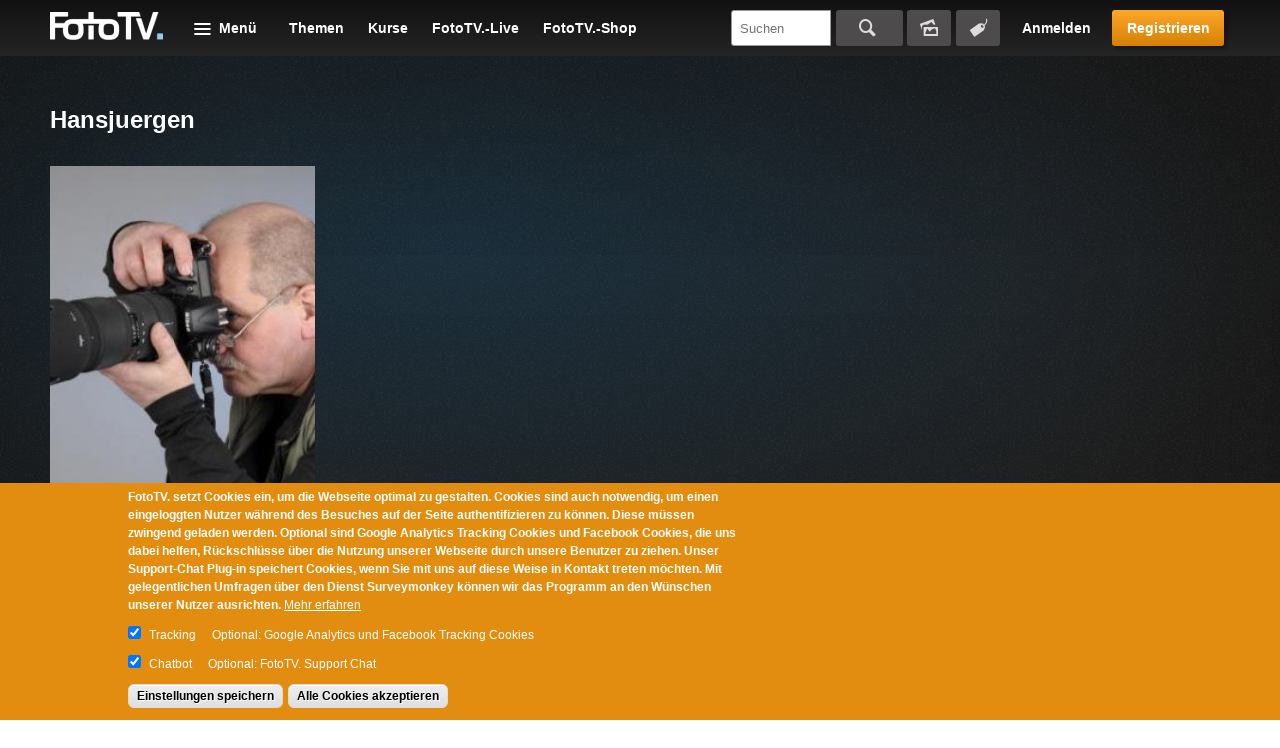

--- FILE ---
content_type: text/html; charset=utf-8
request_url: https://www.fototv.de/fotograf/hansjuergen
body_size: 8833
content:
<!DOCTYPE html>
<!--[if lt IE 8 ]>    <html class="lt-ie8 no-js"> <![endif]-->
<!--[if gte IE 8]><!--> <html class="no-js"  lang="de" dir="ltr"> <!--<![endif]-->
  <head>
    <!--[if IE]><![endif]-->
<meta charset="utf-8" />
<link rel="shortcut icon" href="https://www.fototv.de/sites/all/themes/ftt/images/favicon.ico" />
<script type="text/javascript">window.YETT_BLACKLIST = [/analytics/, /facebook/, /zopim\.com/, /surveymonkey\.com/, /de\.surveymonkey\.com/, /nr-data\.net/];</script><script type="text/javascript" src="/sites/all/modules/contrib/euccx/js/yett.min.js"></script><meta name="viewport" content="width=device-width, initial-scale=1.0" />
<meta http-equiv="X-UA-Compatible" content="IE=edge" />
<meta name="robots" content="noindex" />
<meta name="generator" content="Drupal 7 (http://drupal.org)" />
<link rel="canonical" href="https://www.fototv.de/fotograf/hansjuergen" />
<link rel="shortlink" href="https://www.fototv.de/user/16156" />
    <title>Hansjuergen | FotoTV.</title>

    <link rel="stylesheet" href="https://www.fototv.de/dateien/advagg_css/css__lNbOuzrtEEs2YODduTWO52Brm3z5scjYWpPp8-CPlt8__pmcXFva1nVAMlgcmc4Sv1zaThTL2mLD_pqzTON3oHaU__DgoKVzjgo-uptGDa7XY94U5Q-X8eBJzyTHAxG644XXQ.css" />
<link rel="stylesheet" href="https://www.fototv.de/dateien/advagg_css/css__yZsjL09ATXsKX-edLufuukC-t0cEyws8KJwO5AtbSUM__I7VgQQLzOGNC23ycaq4nWKgbMbqOeoPdP3p4osrNeOg__DgoKVzjgo-uptGDa7XY94U5Q-X8eBJzyTHAxG644XXQ.css" />
<link rel="stylesheet" href="https://www.fototv.de/dateien/advagg_css/css__9BHNvEU5Z60rFHjEYc0IR9bBvwuL89Gwse2L3nDuwJU__N9fXS4Wj0S4uV2fQNWLiVPwqkoZQB712dqpIHfxa2yc__DgoKVzjgo-uptGDa7XY94U5Q-X8eBJzyTHAxG644XXQ.css" />
<link rel="stylesheet" href="https://www.fototv.de/dateien/advagg_css/css__0lJf716wbDPHB6C_A2rN3gxIh-U4aqBgPjscWy3VuO4__0xHXfsltuAslj1jxn2gNG-sty1kAd0-iM8oWXmKHozI__DgoKVzjgo-uptGDa7XY94U5Q-X8eBJzyTHAxG644XXQ.css" />
	  

    <!--[if lte IE 8]><script src="https://www.fototv.de/sites/all/themes/ftt/javascripts/contrib/Respond-master/src/respond.js"></script><![endif]-->
    <script async="async" src="https://www.googletagmanager.com/gtag/js?id=UA-2085064-1"></script>
<script src="https://www.fototv.de/sites/all/libraries/modernizr/modernizr.min.js?t8g2f6"></script>
<script src="https://www.fototv.de/dateien/advagg_js/js__eyLas93kPcJ6gjFvxd-wlCkZXdNQiOEwk8gp-YhJ6zs__dOW9wHJ-foLrt39VVLTza9NBVkAhyG7n_S_9Mfj4ACs__DgoKVzjgo-uptGDa7XY94U5Q-X8eBJzyTHAxG644XXQ.js"></script>
<script src="https://www.fototv.de/dateien/js_injector/js_injector_4.js?t8g2f6"></script>
<script>window.google_analytics_uacct = "UA-2085064-1";window.dataLayer = window.dataLayer || [];function gtag(){dataLayer.push(arguments)};gtag("js", new Date());gtag("set", "developer_id.dMDhkMT", true);var gaProperty = window.google_analytics_uacct;
var disableStr = 'ga-disable-' + gaProperty;
if (document.cookie.indexOf(disableStr + '=true') > -1) {
  window[disableStr] = true;
  console.log('ga-disable is enabled, GA disabled.');
}
function gaOptout() {
  document.cookie = disableStr + '=true; expires=Thu, 31 Dec 2999 23:59:59 UTC; path=/';
  window[disableStr] = true;
}gtag("config", "UA-2085064-1", {"groups":"default","anonymize_ip":true,"allow_ad_personalization_signals":false});</script>
<script>!function(f,b,e,v,n,t,s)
{if(f.fbq)return;n=f.fbq=function(){n.callMethod?
n.callMethod.apply(n,arguments):n.queue.push(arguments)};
if(!f._fbq)f._fbq=n;n.push=n;n.loaded=!0;n.version='2.0';
n.queue=[];t=b.createElement(e);t.async=!0;
t.src=v;s=b.getElementsByTagName(e)[0];
s.parentNode.insertBefore(t,s)}(window,document,'script',
'https://connect.facebook.net/en_US/fbevents.js');
 fbq('init', '997154573671516'); 
fbq('track', 'PageView');</script>
<script>jQuery.extend(Drupal.settings,{"basePath":"\/","pathPrefix":"","setHasJsCookie":0,"ajaxPageState":{"theme":"ftt","theme_token":"cRo4zBiZQA9jwEw0445vWJ3MSdSj9s-9sNZpIdrkMv4","jquery_version":"1.7","css":{"modules\/comment\/comment.css":1,"sites\/all\/modules\/contrib\/fitvids\/fitvids.css":1,"modules\/node\/node.css":1,"sites\/all\/modules\/contrib\/quiz\/quiz.css":1,"modules\/search\/search.css":1,"sites\/all\/modules\/contrib\/ubercart\/uc_order\/uc_order.css":1,"sites\/all\/modules\/contrib\/ubercart\/uc_store\/uc_store.css":1,"modules\/user\/user.css":1,"sites\/all\/modules\/contrib\/video_filter\/video_filter.css":1,"sites\/all\/modules\/contrib\/views\/css\/views.css":1,"sites\/all\/modules\/contrib\/apachesolr_autocomplete\/apachesolr_autocomplete.css":1,"sites\/all\/modules\/contrib\/apachesolr_autocomplete\/jquery-autocomplete\/jquery.autocomplete.css":1,"sites\/all\/modules\/contrib\/ctools\/css\/ctools.css":1,"sites\/all\/modules\/contrib\/panels\/css\/panels.css":1,"sites\/all\/modules\/contrib\/panels\/plugins\/layouts\/onecol\/onecol.css":1,"sites\/all\/modules\/contrib\/field_collection\/field_collection.theme.css":1,"sites\/all\/modules\/contrib\/eu_cookie_compliance\/css\/eu_cookie_compliance.css":1,"public:\/\/ctools\/css\/37e141b71f5cc370622df5a837479963.css":1,"sites\/all\/themes\/ftt\/stylesheets\/style.css":1,"sites\/all\/themes\/ftt\/stylesheets\/fixes.css":1,"sites\/all\/themes\/ftt\/stylesheets\/prio1.css":1,"sites\/all\/themes\/ftt\/stylesheets\/rebrush.css":1,"sites\/all\/themes\/ftt\/stylesheets\/diginovum.css":1,"sites\/all\/themes\/ftt\/stylesheets\/print.css":1},"js":{"sites\/all\/modules\/contrib\/eu_cookie_compliance\/js\/eu_cookie_compliance.min.js":1,"sites\/all\/modules\/contrib\/euccx\/js\/euccx.js":1,"https:\/\/www.googletagmanager.com\/gtag\/js?id=UA-2085064-1":1,"sites\/all\/libraries\/modernizr\/modernizr.min.js":1,"sites\/all\/modules\/contrib\/jquery_update\/replace\/jquery\/1.7\/jquery.min.js":1,"misc\/jquery-extend-3.4.0.js":1,"misc\/jquery-html-prefilter-3.5.0-backport.js":1,"misc\/jquery.once.js":1,"misc\/drupal.js":1,"sites\/all\/libraries\/fitvids\/jquery.fitvids.js":1,"sites\/all\/libraries\/blazy\/blazy.min.js":1,"sites\/all\/modules\/contrib\/eu_cookie_compliance\/js\/jquery.cookie-1.4.1.min.js":1,"misc\/form-single-submit.js":1,"misc\/ajax.js":1,"sites\/all\/modules\/contrib\/jquery_update\/js\/jquery_update.js":1,"sites\/all\/modules\/contrib\/entityreference\/js\/entityreference.js":1,"sites\/all\/modules\/contrib\/fitvids\/fitvids.js":1,"sites\/all\/modules\/contrib\/lazy\/lazy.js":1,"public:\/\/languages\/de-fototv_1oCPSp1WFtrydRvBGVQrCNgt76HJDrQZ7yVVO3J3oCg.js":1,"sites\/all\/modules\/contrib\/authcache\/authcache.js":1,"sites\/all\/modules\/contrib\/apachesolr_autocomplete\/apachesolr_autocomplete.js":1,"sites\/all\/modules\/contrib\/apachesolr_autocomplete\/jquery-autocomplete\/jquery.autocomplete.js":1,"sites\/all\/modules\/contrib\/google_analytics\/googleanalytics.js":1,"sites\/all\/modules\/contrib\/authcache\/modules\/authcache_menu\/authcache_menu.js":1,"misc\/progress.js":1,"sites\/all\/themes\/ftt\/javascripts\/contrib\/readmore\/readmore-v2\/readmore.min.js":1,"sites\/all\/themes\/ftt\/javascripts\/contrib\/tocca.js\/Tocca.js":1,"sites\/all\/themes\/ftt\/javascripts\/contrib\/waitForImages-master\/src\/jquery.waitforimages.js":1,"sites\/all\/themes\/ftt\/javascripts\/contrib\/views_infinite_scroll.js":1,"sites\/all\/themes\/ftt\/javascripts\/contrib\/carouFredSel\/jquery.carouFredSel-6.2.1.js":1,"sites\/all\/themes\/ftt\/javascripts\/contrib\/select2\/select2.js":1,"sites\/all\/themes\/ftt\/javascripts\/prio1.js":1,"sites\/all\/themes\/ftt\/javascripts\/theme.js":1,"dateien\/js_injector\/js_injector_4.js":1}},"authcache":{"q":"user\/16156","cp":{"path":"\/","domain":".fototv.de","secure":true},"cl":1},"apachesolr_autocomplete":{"path":"\/apachesolr_autocomplete","forms":{"apachesolr-panels-search-block":{"id":"apachesolr-panels-search-block","path":"\/apachesolr_autocomplete_callback\/apachesolr_search_page%3Acore_search"}}},"urlIsAjaxTrusted":{"\/fotograf\/hansjuergen?destination=user\/16156":true,"\/fotograf\/hansjuergen":true},"fitvids":{"custom_domains":[],"selectors":["#main"],"simplifymarkup":1},"eu_cookie_compliance":{"cookie_policy_version":"1.0.0","popup_enabled":1,"popup_agreed_enabled":0,"popup_hide_agreed":0,"popup_clicking_confirmation":false,"popup_scrolling_confirmation":false,"popup_html_info":"\u003Cdiv class=\u0022eu-cookie-compliance-banner eu-cookie-compliance-banner-info eu-cookie-compliance-banner--categories\u0022\u003E\n  \u003Cdiv class=\u0022popup-content info\u0022\u003E\n        \u003Cdiv id=\u0022popup-text\u0022\u003E\n      \u003Cp\u003EFotoTV. setzt Cookies ein, um die Webseite optimal zu gestalten. Cookies sind auch notwendig, um einen eingeloggten Nutzer w\u00e4hrend des Besuches auf der Seite authentifizieren zu k\u00f6nnen. Diese m\u00fcssen zwingend geladen werden. Optional sind Google Analytics Tracking Cookies und Facebook Cookies, die uns dabei helfen, R\u00fcckschl\u00fcsse \u00fcber die Nutzung unserer Webseite durch unsere Benutzer zu ziehen. Unser Support-Chat Plug-in speichert Cookies, wenn Sie mit uns auf diese Weise in Kontakt treten m\u00f6chten. Mit gelegentlichen Umfragen \u00fcber den Dienst Surveymonkey k\u00f6nnen wir das Programm an den W\u00fcnschen unserer Nutzer ausrichten.\u003C\/p\u003E              \u003Cbutton type=\u0022button\u0022 class=\u0022find-more-button eu-cookie-compliance-more-button\u0022\u003EMehr erfahren\u003C\/button\u003E\n          \u003C\/div\u003E\n          \u003Cdiv id=\u0022eu-cookie-compliance-categories\u0022 class=\u0022eu-cookie-compliance-categories\u0022\u003E\n                  \u003Cdiv class=\u0022eu-cookie-compliance-category\u0022\u003E\n            \u003Cdiv\u003E\n              \u003Cinput type=\u0022checkbox\u0022 name=\u0022cookie-categories\u0022 id=\u0022cookie-category-tracking\u0022\n                     value=\u0022tracking\u0022\n                     checked                      \u003E\n              \u003Clabel for=\u0022cookie-category-tracking\u0022\u003ETracking\u003C\/label\u003E\n            \u003C\/div\u003E\n                      \u003Cdiv class=\u0022eu-cookie-compliance-category-description\u0022\u003EOptional: Google Analytics und Facebook Tracking Cookies\u003C\/div\u003E\n                  \u003C\/div\u003E\n                  \u003Cdiv class=\u0022eu-cookie-compliance-category\u0022\u003E\n            \u003Cdiv\u003E\n              \u003Cinput type=\u0022checkbox\u0022 name=\u0022cookie-categories\u0022 id=\u0022cookie-category-support\u0022\n                     value=\u0022support\u0022\n                     checked                      \u003E\n              \u003Clabel for=\u0022cookie-category-support\u0022\u003EChatbot\u003C\/label\u003E\n            \u003C\/div\u003E\n                      \u003Cdiv class=\u0022eu-cookie-compliance-category-description\u0022\u003EOptional: FotoTV. Support Chat\u003C\/div\u003E\n                  \u003C\/div\u003E\n                          \u003Cdiv class=\u0022eu-cookie-compliance-categories-buttons\u0022\u003E\n            \u003Cbutton type=\u0022button\u0022\n                    class=\u0022eu-cookie-compliance-save-preferences-button\u0022\u003EEinstellungen speichern\u003C\/button\u003E\n          \u003C\/div\u003E\n              \u003C\/div\u003E\n    \n    \u003Cdiv id=\u0022popup-buttons\u0022 class=\u0022eu-cookie-compliance-has-categories\u0022\u003E\n            \u003Cbutton type=\u0022button\u0022 class=\u0022agree-button eu-cookie-compliance-default-button\u0022\u003EAlle Cookies akzeptieren\u003C\/button\u003E\n              \u003Cbutton type=\u0022button\u0022 class=\u0022eu-cookie-withdraw-button eu-cookie-compliance-hidden\u0022 \u003EWithdraw consent\u003C\/button\u003E\n          \u003C\/div\u003E\n  \u003C\/div\u003E\n\u003C\/div\u003E","use_mobile_message":false,"mobile_popup_html_info":"\u003Cdiv class=\u0022eu-cookie-compliance-banner eu-cookie-compliance-banner-info eu-cookie-compliance-banner--categories\u0022\u003E\n  \u003Cdiv class=\u0022popup-content info\u0022\u003E\n        \u003Cdiv id=\u0022popup-text\u0022\u003E\n                    \u003Cbutton type=\u0022button\u0022 class=\u0022find-more-button eu-cookie-compliance-more-button\u0022\u003EMehr erfahren\u003C\/button\u003E\n          \u003C\/div\u003E\n          \u003Cdiv id=\u0022eu-cookie-compliance-categories\u0022 class=\u0022eu-cookie-compliance-categories\u0022\u003E\n                  \u003Cdiv class=\u0022eu-cookie-compliance-category\u0022\u003E\n            \u003Cdiv\u003E\n              \u003Cinput type=\u0022checkbox\u0022 name=\u0022cookie-categories\u0022 id=\u0022cookie-category-tracking\u0022\n                     value=\u0022tracking\u0022\n                     checked                      \u003E\n              \u003Clabel for=\u0022cookie-category-tracking\u0022\u003ETracking\u003C\/label\u003E\n            \u003C\/div\u003E\n                      \u003Cdiv class=\u0022eu-cookie-compliance-category-description\u0022\u003EOptional: Google Analytics und Facebook Tracking Cookies\u003C\/div\u003E\n                  \u003C\/div\u003E\n                  \u003Cdiv class=\u0022eu-cookie-compliance-category\u0022\u003E\n            \u003Cdiv\u003E\n              \u003Cinput type=\u0022checkbox\u0022 name=\u0022cookie-categories\u0022 id=\u0022cookie-category-support\u0022\n                     value=\u0022support\u0022\n                     checked                      \u003E\n              \u003Clabel for=\u0022cookie-category-support\u0022\u003EChatbot\u003C\/label\u003E\n            \u003C\/div\u003E\n                      \u003Cdiv class=\u0022eu-cookie-compliance-category-description\u0022\u003EOptional: FotoTV. Support Chat\u003C\/div\u003E\n                  \u003C\/div\u003E\n                          \u003Cdiv class=\u0022eu-cookie-compliance-categories-buttons\u0022\u003E\n            \u003Cbutton type=\u0022button\u0022\n                    class=\u0022eu-cookie-compliance-save-preferences-button\u0022\u003EEinstellungen speichern\u003C\/button\u003E\n          \u003C\/div\u003E\n              \u003C\/div\u003E\n    \n    \u003Cdiv id=\u0022popup-buttons\u0022 class=\u0022eu-cookie-compliance-has-categories\u0022\u003E\n            \u003Cbutton type=\u0022button\u0022 class=\u0022agree-button eu-cookie-compliance-default-button\u0022\u003EAlle Cookies akzeptieren\u003C\/button\u003E\n              \u003Cbutton type=\u0022button\u0022 class=\u0022eu-cookie-withdraw-button eu-cookie-compliance-hidden\u0022 \u003EWithdraw consent\u003C\/button\u003E\n          \u003C\/div\u003E\n  \u003C\/div\u003E\n\u003C\/div\u003E\n","mobile_breakpoint":"768","popup_html_agreed":"\u003Cdiv\u003E\n  \u003Cdiv class=\u0022popup-content agreed\u0022\u003E\n    \u003Cdiv id=\u0022popup-text\u0022\u003E\n      Thank you for accepting cookies\n\u003Cp\u003EYou can now hide this message or find out more about cookies.\u003C\/p\u003E    \u003C\/div\u003E\n    \u003Cdiv id=\u0022popup-buttons\u0022\u003E\n      \u003Cbutton type=\u0022button\u0022 class=\u0022hide-popup-button eu-cookie-compliance-hide-button\u0022\u003EHide\u003C\/button\u003E\n              \u003Cbutton type=\u0022button\u0022 class=\u0022find-more-button eu-cookie-compliance-more-button-thank-you\u0022 \u003EMore info\u003C\/button\u003E\n          \u003C\/div\u003E\n  \u003C\/div\u003E\n\u003C\/div\u003E","popup_use_bare_css":false,"popup_height":"auto","popup_width":"100%","popup_delay":500,"popup_link":"https:\/\/www.fototv.de\/datenschutz","popup_link_new_window":1,"popup_position":null,"fixed_top_position":1,"popup_language":"de-fototv","store_consent":false,"better_support_for_screen_readers":0,"reload_page":0,"domain":"","domain_all_sites":0,"popup_eu_only_js":0,"cookie_lifetime":"500","cookie_session":false,"disagree_do_not_show_popup":0,"method":"categories","allowed_cookies":"has_js\r\naucp13n\r\nDrupal.tableDrag.showWeight","withdraw_markup":"\u003Cbutton type=\u0022button\u0022 class=\u0022eu-cookie-withdraw-tab\u0022\u003EPrivacy settings\u003C\/button\u003E\n\u003Cdiv class=\u0022eu-cookie-withdraw-banner\u0022\u003E\n  \u003Cdiv class=\u0022popup-content info\u0022\u003E\n    \u003Cdiv id=\u0022popup-text\u0022\u003E\n      We use cookies on this site to enhance your user experience\n\u003Cp\u003EYou have given your consent for us to set cookies.\u003C\/p\u003E    \u003C\/div\u003E\n    \u003Cdiv id=\u0022popup-buttons\u0022\u003E\n      \u003Cbutton type=\u0022button\u0022 class=\u0022eu-cookie-withdraw-button\u0022\u003EWithdraw consent\u003C\/button\u003E\n    \u003C\/div\u003E\n  \u003C\/div\u003E\n\u003C\/div\u003E\n","withdraw_enabled":false,"withdraw_button_on_info_popup":0,"cookie_categories":["tracking","support"],"cookie_categories_details":{"tracking":{"label":"Tracking","description":"Optional: Google Analytics und Facebook Tracking Cookies","machine_name":"tracking","checkbox_default_state":"checked","weight":0},"support":{"label":"Chatbot","description":"Optional: FotoTV. Support Chat","machine_name":"support","checkbox_default_state":"checked","weight":1}},"enable_save_preferences_button":1,"cookie_name":"","cookie_value_disagreed":"0","cookie_value_agreed_show_thank_you":"1","cookie_value_agreed":"2","containing_element":"body","automatic_cookies_removal":1,"close_button_action":"close_banner"},"googleanalytics":{"account":["UA-2085064-1"],"trackOutbound":1,"trackMailto":1,"trackDownload":1,"trackDownloadExtensions":"7z|aac|arc|arj|asf|asx|avi|bin|csv|doc(x|m)?|dot(x|m)?|exe|flv|gif|gz|gzip|hqx|jar|jpe?g|js|mp(2|3|4|e?g)|mov(ie)?|msi|msp|pdf|phps|png|ppt(x|m)?|pot(x|m)?|pps(x|m)?|ppam|sld(x|m)?|thmx|qtm?|ra(m|r)?|sea|sit|tar|tgz|torrent|txt|wav|wma|wmv|wpd|xls(x|m|b)?|xlt(x|m)|xlam|xml|z|zip"},"euccx":{"plugins":{"ganalytics":{"blacklist":["\/analytics\/"],"cookies_handled":["_ga","_gat","_gid"],"opt_in_category":"tracking"},"fbpixel":{"blacklist":["\/facebook\/"],"opt_in_category":"tracking"},"zopim":{"blacklist":["\/zopim\\.com\/"],"js_exclude":{"name":["widget_v2","asset_composer.js"],"data":["__zopim_widget_proxy","zopimSrc"]},"cookies_handled":["__zlcid","__zlcmid","__zlcstore"],"opt_in_category":"support"},"surveymonkey":{"blacklist":["\/surveymonkey\\.com\/","\/de\\.surveymonkey\\.com\/","\/nr-data\\.net\/"],"cookies_handled":["smcx_0_last_shown_at","apex__sm","survey"],"opt_in_category":"umfragen"}},"unticked":0,"dab":0},"lazy":{"errorClass":"b-error","loadInvisible":false,"offset":100,"saveViewportOffsetDelay":50,"selector":".b-lazy","src":"data-src","successClass":"b-loaded","validateDelay":25}});</script>
		
		
  </head>
  <body class="html not-front not-logged-in no-sidebars page-user page-user- page-user-16156 user--anonymous" >
    <div id="skip-link">
      <a href="#main" class="element-invisible element-focusable" role="link">Skip to main content</a>
    </div>
        
<div class="body-wrapper">

  
      <header id="header" role="banner">
      <div class="grid">
          <span id="logo">
  <a href="/" title="FotoTV." rel="home">
    <img typeof="foaf:Image" src="https://www.fototv.de/sites/all/themes/ftt/images/logo.png" width="114" height="28" alt="FotoTV. Logo" />  </a>
</span>
<div id="block-panels-mini-menu-header" class="block block-panels-mini" >

      <header class="navigation__menu-wrapper">
    <div class="navigation__menu-label" >Menü</div>
    <div class="content" >
      <div class="row-layout row-four-menu">
  <div class="column-title">
      </div>
  <div class="column-one">
    <section class="panel-pane pane-block pane-menu-menu-programm"  >
  
        <div class="title__wrapper">
      <span class="menu__item-headline">
        Programm      </span>
    </div>
    
  
  <div class="pane-content">
    <ul class="menu"><li class="first leaf"><a href="/grundlagen-und-geschichte" title="Geschichte der Fotografie   Fotografie für Einsteiger  Smartphone-Fotografie   Fotolocations    Bildgestaltung">Grundlagen und Geschichte</a></li>
<li class="leaf"><a href="/fototechnik" title="Aufsteckblitze   Kameratechnik   Lichttechniken   Studiotechnik   Colormanagement   Filmen mit der DSLR    Dunkelkammer-Technik   Fotoarchivierung   Fine-Art   Rahmungen   Multivision   Tests">Fototechnik</a></li>
<li class="leaf"><a href="/kanal/fotomotive" title="Aktfotografie  Eventfotografie  Fashionfotografie  Foodfotografie  Reisefotografie  Hochzeitsfotografie  Naturfotografie  Mikro- und Makrofotografie     Landschaftsfotografie  Astrofotografie  Tierfotografie   Lightpainting   Panoramafotografie  Portraitfotografie  Peoplefotografie  Reportagefotografie  Highspeed-Fotografie  Spezialfotografie  Sportfotografie  Still Life und Objektfotografie   Autofotografie   Street-Fotografie   Architekturfotografie   ">Fotomotive</a></li>
<li class="leaf"><a href="/digitale-bildbearbeitung" title="Photoshop CC Grundlagen   Photoshop Tutorials  Lightroom Tutorials   Affinity Photo Tutorials   Luminar-Tutorials   Capture One Tutorials   InDesign für Fotografen     Bildbearbeitungstools &amp; Plug-ins   Bildcomposing">Digitale Bildbearbeitung</a></li>
<li class="leaf"><a href="/kanal/fotokunst" title="Meister der Fotografie   Zeitgenössische Fotografen   Fotografie sammeln   Fotoausstellungen   Fotofestivals &amp; Events">Fotokunst</a></li>
<li class="leaf"><a href="/kanal/fotografische-weiterentwicklung" title="Next Level Fotografie   Fotobücher   Bildbesprechungen   Fotografie als Business   Fotorecht">Fotografische Weiterentwicklung</a></li>
<li class="last leaf"><a href="/das-fototv-archiv" title="FotoTV.Challenge   photokinaTV   FotoTV.News-Archiv   Photoshop CS5 Grundlagen   Photoshop Archiv bis CS6   Lightroom 4 Kompendium">Das FotoTV.-Archiv</a></li>
</ul>  </div>

  
  </section><section class="panel-pane pane-block pane-menu-menu-custom-video-menu"  >
  
      
  
  <div class="pane-content">
    <ul class="menu"><li class="first leaf"><a href="/themen">Themen</a></li>
<li class="leaf"><a href="/kurse">Kurse</a></li>
<li class="leaf"><a href="/all_videos">Alle Filme</a></li>
<li class="last leaf"><a href="/freie-Videos">Kostenlose Filme</a></li>
</ul>  </div>

  
  </section>  </div>
  <div class="column-two">
    <section class="panel-pane pane-block pane-menu-menu-aktuelles-community"  >
  
        <div class="title__wrapper">
      <span class="menu__item-headline">
        FotoTV.      </span>
    </div>
    
  
  <div class="pane-content">
    <ul class="menu"><li class="first leaf"><a href="/blog" title="Das FotoTV Blog">Blog</a></li>
<li class="leaf"><a href="/sessions">FotoTV.-Live</a></li>
<li class="leaf"><a href="/themenfokus" title="FooTV.-Bergchallenge  ">Aktueller Themenfokus</a></li>
<li class="leaf"><a href="/tracker">FotoTV.-Tracker</a></li>
<li class="leaf"><a href="https://www.fototv.de/start/shop/">FotoTV.-Shop</a></li>
<li class="leaf"><a href="/stars">FotoTV.-Stars</a></li>
<li class="leaf"><a href="/wir_uber_uns">FotoTV.-Team</a></li>
<li class="last leaf"><a href="/kontakt">Kontaktiere uns!</a></li>
</ul>  </div>

  
  </section>  </div>
  <div class="column-three">
    <section class="panel-pane pane-block pane-menu-menu-fototv"  >
  
        <div class="title__wrapper">
      <span class="menu__item-headline">
        Mitgliedschaft      </span>
    </div>
    
  
  <div class="pane-content">
    <ul class="menu"><li class="first leaf"><a href="/zugang">Mitglied werden</a></li>
<li class="leaf"><a href="https://www.fototv.de/start">Was bietet dir FotoTV.?</a></li>
<li class="leaf"><a href="/downloads">Downloads</a></li>
<li class="last leaf"><a href="/support" title="FotoTV.-Support">Hilfe zu FotoTV.</a></li>
</ul>  </div>

  
  </section>  </div>
  <div class="column-four">
    <section class="panel-pane pane-block pane-user-login"  >
  
        <div class="title__wrapper">
      <span class="menu__item-headline">
        Benutzeranmeldung      </span>
    </div>
    
  
  <div class="pane-content">
    <form action="/fotograf/hansjuergen?destination=user/16156" method="post" id="user-login-form" accept-charset="UTF-8"><div><div class="form-item form-type-textfield form-item-name">
  <label for="edit-name">Nutzername oder E-Mail <span class="form-required" title="Das Feld wird benötigt.">*</span></label>
 <input type="text" id="edit-name" name="name" value="" size="15" maxlength="60" class="form-text required" />
</div>
<div class="form-item form-type-password form-item-pass">
  <label for="edit-pass">Passwort <span class="form-required" title="Das Feld wird benötigt.">*</span></label>
 <input type="password" id="edit-pass" name="pass" size="15" maxlength="128" class="form-text required" />
</div>
<ul><li class="first"><a href="/user/register" title="Ein neues Benutzerkonto erstellen.">Neues Nutzerkonto anlegen</a></li>
<li class="last"><a href="/user/password" title="Ein neues Passwort per E-Mail anfordern.">Neues Passwort anfordern</a></li>
</ul><input type="hidden" name="form_id" value="user_login_block" />
<div class="form-actions form-wrapper" id="edit-actions"><button type="submit" id="edit-submit" name="op" value="Anmelden" class="form-submit">Anmelden</button></div></div></form>  </div>

  
  </section>  </div>
</div>
    </div>
    <div class="menu__user">
      <div class="menu__user-register">
        <button id="menu__user-btn--login" class="menu__user-btn--login">Anmelden</button>
      </div>
    </div>
  </header>
  </div>
<div class="menu__cta">
  <div class="menu__cta-buttons">
    <a class="button" href="/testpaket" target="_self">Registrieren</a>
  </div>
</div>
<div id="block-panels-mini-shortcuts" class="block block-panels-mini">

        
  <div class="content">
    <div class="panel-display panel-1col clearfix" id="mini-panel-shortcuts">
  <div class="panel-panel panel-col">
    <div><section class="panel-pane pane-block pane-menu-menu-shortcuts-anon" >

<div class="content">
        <ul class="menu"><li class="first leaf"><a href="/themen">Themen</a></li>
<li class="leaf"><a href="/kurse">Kurse</a></li>
<li class="leaf"><a href="/sessions">FotoTV.-Live</a></li>
<li class="last leaf"><a href="https://www.fototv.de/shop">FotoTV.-Shop</a></li>
</ul>  </div>

  </section></div>
  </div>
</div>
  </div>
</div>
<div id="block-apachesolr-panels-search-form" class="block block-apachesolr-panels">

          <header>
      <div>Suchen</div>
    </header>
      
  <div class="content">
    <div class="wrapper">
      <form action="/fotograf/hansjuergen" method="post" id="apachesolr-panels-search-block" accept-charset="UTF-8"><div><div class="form-item form-type-textfield form-item-apachesolr-panels-search-form">
  <label class="element-invisible" for="edit-apachesolr-panels-search-form">Suchen </label>
 <input title="Geben Sie die Wörter ein, nach denen Sie suchen möchten." class="apachesolr-autocomplete form-text" data-apachesolr-autocomplete-id="apachesolr-panels-search-block" placeholder="Suchen" type="text" id="edit-apachesolr-panels-search-form" name="apachesolr_panels_search_form" value="" size="15" maxlength="128" />
</div>
<input type="hidden" name="form_id" value="apachesolr_panels_search_block" />
<div class="form-actions form-wrapper" id="edit-actions--2"><button type="submit" id="edit-submit--2" name="op" value="Suchen" class="form-submit">Suchen</button></div></div></form>      <div class="additional-search">
        <a href="/bildersuche" class="picture-search">Bildersuche</a>
        <a href="/tags" class="tag-search">Tagsuche</a>
      </div>
    </div>
  </div>
</div>
<noscript> <img height="1" width="1" src="https://www.facebook.com/tr?id=997154573671516&ev=PageView&noscript=1"/></noscript>
      </div>
    </header>
  
              
  
      <main id="main" role="main">
      <div class="content">
          <div class="related other">
  <div class="grid">
    <header class="user-header">
      <section class="panel-pane pane-page-title" >
  
  <div class="content">
    <h1>Hansjuergen</h1>
  </div>

  </section>    </header>
    <aside class="user-sidebar">
      <section class="panel-pane pane-entity-field pane-profile2-field-bild-0" >
  
  <div class="content">
      <div class="field field-name-field-bild-0 field-type-image field-label-hidden">

    <img typeof="foaf:Image" src="https://www.fototv.de/dateien/styles/profile/public/profile/Img0529.jpg?itok=861KYO60" width="280" height="394" alt="" />
  </div>
  </div>

  </section>    </aside>
    <div class="user-content">
          </div>
  </div>
</div>      </div>
    </main>
  
  
      <footer id="above-footer" role="contentinfo">
      <div class="grid">
          <div id="block-views-cta-placement-block-1" class="block block-views">

        
  <div class="content">
    <div class="view view-cta-placement view-id-cta_placement view-display-id-block_1 view-dom-id-e64b97789da8dbd49f64384a5b9a576e">        
  
  
      <div class="view-content">        <div class="views-row views-row-1 views-row-odd views-row-first views-row-last">    <article id="node-111864" class="node node-cta node-teaser node-teaser node-cta-teaser" role="article">
  <div class="content">
      <div class="field field-name-field-cta-text field-type-text field-label-hidden">

    <p> Jetzt mit FotoTV. loslegen und bessere Fotos machen</p>
  </div>
<div class="field-collection-container clearfix">  <div class="field field-name-field-cta-link-collection field-type-field-collection field-label-hidden">

    <div class="field-collection-view clearfix view-mode-token"><div class="entity entity-field-collection-item field-collection-item-field-cta-link-collection clearfix" about="/field-collection/field-cta-link-collection/20736">
  <div class="content">
    <div class="field field-name-field-cta-links field-type-link-field field-label-hidden">
<a href="/zugang">Jetzt Vollmitglied werden</a></div>
<div class="field field-name-field-cta-byline field-type-text field-label-hidden">
<p>mehr als 4000 Videos + Live-Streams</p></div>
  </div>
</div>
</div><div class="field-collection-view clearfix view-mode-token"><div class="entity entity-field-collection-item field-collection-item-field-cta-link-collection clearfix" about="/field-collection/field-cta-link-collection/20737">
  <div class="content">
    <div class="field field-name-field-cta-links field-type-link-field field-label-hidden">
<a href="/testpaket_ordern">Kostenlose Filme sichern</a></div>
<div class="field field-name-field-cta-byline field-type-text field-label-hidden">
<p>unverbindlich testen</p></div>
  </div>
</div>
</div><div class="field-collection-view clearfix view-mode-token field-collection-view-final"><div class="entity entity-field-collection-item field-collection-item-field-cta-link-collection clearfix" about="/field-collection/field-cta-link-collection/20738">
  <div class="content">
      </div>
</div>
</div>
  </div>
</div>  </div>

</article>
  </div>    </div>  
  
  
  
  
  
</div>  </div>
</div>
      </div>
    </footer>
  
      <footer id="footer" role="contentinfo">
      <div class="grid">
          <div id="block-menu-menu-footer-menu" class="block block-menu">

        
  <div class="content">
    <ul class="menu"><li class="first leaf"><a href="https://stellar-videoproduktion.de/">Stellar Videoproduktion Köln</a></li>
<li class="leaf"><a href="/presse" rel="nofollow">Presse</a></li>
<li class="leaf"><a href="/impressum" title="Impressum" rel="nofollow">Impressum</a></li>
<li class="leaf"><a href="/nutzungsbedingungen" rel="nofollow">AGB/Widerruf</a></li>
<li class="last leaf"><a href="/datenschutz" title="Datenschutz" rel="nofollow">Datenschutz</a></li>
</ul>  </div>
</div>
      </div>
    </footer>
  
</div>
    <script src="https://www.fototv.de/dateien/advagg_js/js__YHLu5S1N3BILc2uHcwDAyCinLa8oNONkxBJEiimMfGM__jwj3z3rA4Fm8uAnfT46exGNnij4vfjCwuo4-ASAZUpo__DgoKVzjgo-uptGDa7XY94U5Q-X8eBJzyTHAxG644XXQ.js" defer="defer"></script>
<script src="https://www.fototv.de/dateien/advagg_js/js__2-YpAiHlfRq7vJ1rxCrvGZgqYBmyyQjzo0sJgd6ZZ8o__U-wsRchSU9Ao8JbagZ30dS0NzZO385a0SMA7ER4h_TU__DgoKVzjgo-uptGDa7XY94U5Q-X8eBJzyTHAxG644XXQ.js"></script>
<script>window.eu_cookie_compliance_cookie_name = "";</script>
<script>var scriptTag1=document.createElement('SCRIPT');scriptTag1.src='https://cdn.botpress.cloud/webchat/v2.2/inject.js';scriptTag1.async=true;scriptTag1.defer=true;scriptTag1.onload=function(){var scriptTag2=document.createElement('SCRIPT');scriptTag2.src='https://files.bpcontent.cloud/2024/12/25/20/20241225204610-4ONKDQKU.js';scriptTag2.async=true;scriptTag2.defer=true;document.body.appendChild(scriptTag2);};document.body.appendChild(scriptTag1);</script>
  </body>
</html>
